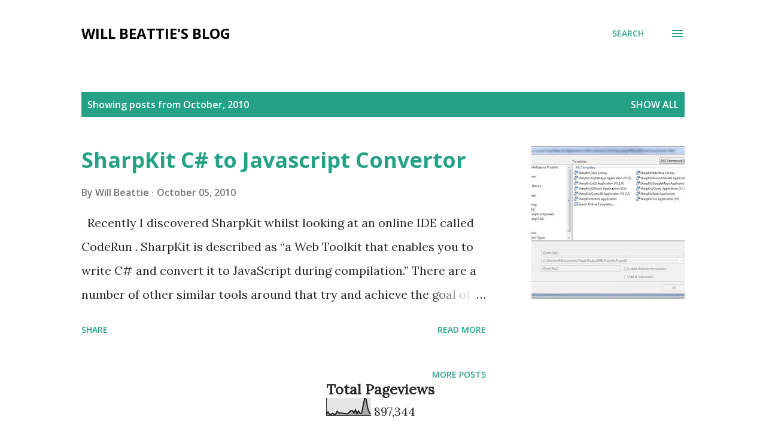

--- FILE ---
content_type: text/html; charset=UTF-8
request_url: https://blog.willbeattie.com/b/stats?style=BLACK_TRANSPARENT&timeRange=ALL_TIME&token=APq4FmBZp7macdOJCf-1AlnXAz0SrQqJJJ_VqxWgCmxOQZGJznLpJIKIdZhQi22fNccdz3SKpYf50W3pi_bMpeXKZHULTRKX8g
body_size: 41
content:
{"total":897344,"sparklineOptions":{"backgroundColor":{"fillOpacity":0.1,"fill":"#000000"},"series":[{"areaOpacity":0.3,"color":"#202020"}]},"sparklineData":[[0,9],[1,21],[2,7],[3,7],[4,13],[5,8],[6,8],[7,24],[8,16],[9,14],[10,14],[11,13],[12,13],[13,10],[14,11],[15,20],[16,28],[17,28],[18,14],[19,33],[20,10],[21,26],[22,12],[23,14],[24,55],[25,98],[26,93],[27,44],[28,18],[29,9]],"nextTickMs":1200000}

--- FILE ---
content_type: text/plain
request_url: https://www.google-analytics.com/j/collect?v=1&_v=j102&a=1799636344&t=pageview&_s=1&dl=https%3A%2F%2Fblog.willbeattie.com%2F2010%2F10%2F&ul=en-us%40posix&dt=Will%20Beattie%27s%20Blog&sr=1280x720&vp=1280x720&_u=IEBAAEABAAAAACAAI~&jid=1948106498&gjid=68548407&cid=1103518493.1768981765&tid=UA-5988468-1&_gid=370854857.1768981765&_r=1&_slc=1&z=1895579938
body_size: -452
content:
2,cG-LMS9Y88Y3W